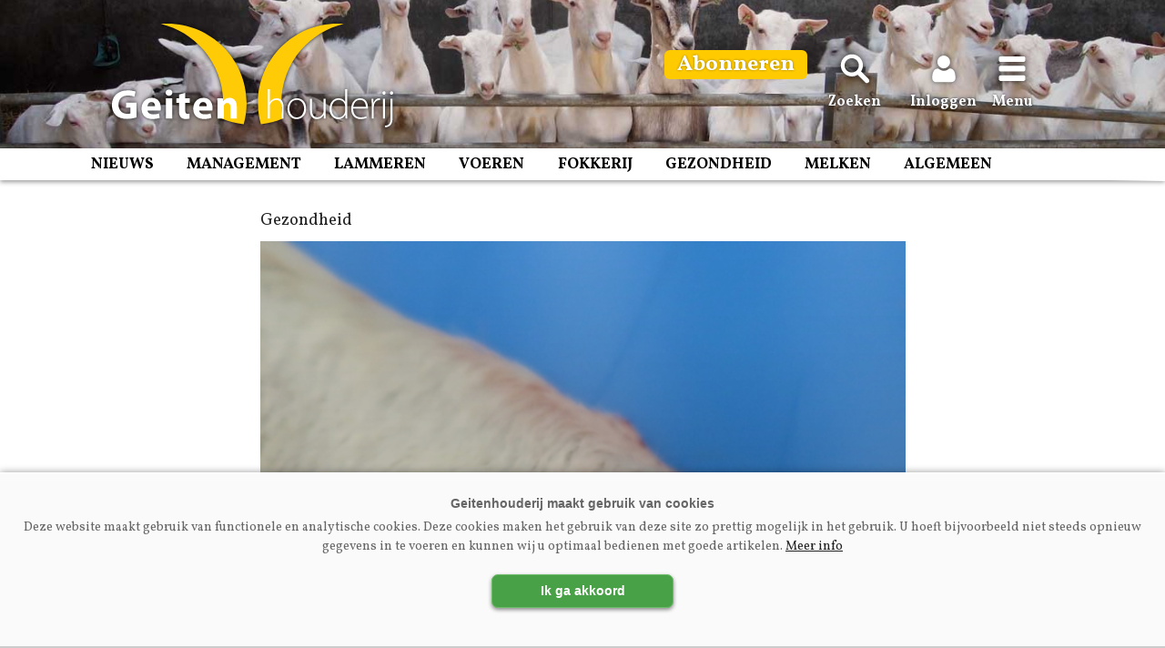

--- FILE ---
content_type: text/html; charset=UTF-8
request_url: https://www.vakbladgeitenhouderij.nl/artikel/20231115/geiten-minder-ziek-van-btv-3-maar-incidenteel-ook-sterfte/
body_size: 14889
content:
<!doctype html>
<html lang="nl">
<head>
	<meta charset="UTF-8">
<script type="text/javascript">
/* <![CDATA[ */
var gform;gform||(document.addEventListener("gform_main_scripts_loaded",function(){gform.scriptsLoaded=!0}),document.addEventListener("gform/theme/scripts_loaded",function(){gform.themeScriptsLoaded=!0}),window.addEventListener("DOMContentLoaded",function(){gform.domLoaded=!0}),gform={domLoaded:!1,scriptsLoaded:!1,themeScriptsLoaded:!1,isFormEditor:()=>"function"==typeof InitializeEditor,callIfLoaded:function(o){return!(!gform.domLoaded||!gform.scriptsLoaded||!gform.themeScriptsLoaded&&!gform.isFormEditor()||(gform.isFormEditor()&&console.warn("The use of gform.initializeOnLoaded() is deprecated in the form editor context and will be removed in Gravity Forms 3.1."),o(),0))},initializeOnLoaded:function(o){gform.callIfLoaded(o)||(document.addEventListener("gform_main_scripts_loaded",()=>{gform.scriptsLoaded=!0,gform.callIfLoaded(o)}),document.addEventListener("gform/theme/scripts_loaded",()=>{gform.themeScriptsLoaded=!0,gform.callIfLoaded(o)}),window.addEventListener("DOMContentLoaded",()=>{gform.domLoaded=!0,gform.callIfLoaded(o)}))},hooks:{action:{},filter:{}},addAction:function(o,r,e,t){gform.addHook("action",o,r,e,t)},addFilter:function(o,r,e,t){gform.addHook("filter",o,r,e,t)},doAction:function(o){gform.doHook("action",o,arguments)},applyFilters:function(o){return gform.doHook("filter",o,arguments)},removeAction:function(o,r){gform.removeHook("action",o,r)},removeFilter:function(o,r,e){gform.removeHook("filter",o,r,e)},addHook:function(o,r,e,t,n){null==gform.hooks[o][r]&&(gform.hooks[o][r]=[]);var d=gform.hooks[o][r];null==n&&(n=r+"_"+d.length),gform.hooks[o][r].push({tag:n,callable:e,priority:t=null==t?10:t})},doHook:function(r,o,e){var t;if(e=Array.prototype.slice.call(e,1),null!=gform.hooks[r][o]&&((o=gform.hooks[r][o]).sort(function(o,r){return o.priority-r.priority}),o.forEach(function(o){"function"!=typeof(t=o.callable)&&(t=window[t]),"action"==r?t.apply(null,e):e[0]=t.apply(null,e)})),"filter"==r)return e[0]},removeHook:function(o,r,t,n){var e;null!=gform.hooks[o][r]&&(e=(e=gform.hooks[o][r]).filter(function(o,r,e){return!!(null!=n&&n!=o.tag||null!=t&&t!=o.priority)}),gform.hooks[o][r]=e)}});
/* ]]> */
</script>

	<meta name="viewport" content="width=device-width, initial-scale=1, maximum-scale=5, minimum-scale=1, user-scalable=yes">
	<link rel="preconnect" href="https://fonts.gstatic.com">
	<link href="https://fonts.googleapis.com/css?family=PT+Sans:700&display=swap" rel="stylesheet"> 
	<link href="https://fonts.googleapis.com/css?family=Vollkorn:400,700&display=swap" rel="stylesheet"> 
	<link rel="profile" href="https://gmpg.org/xfn/11">
	<link rel="stylesheet" id="style-css" href="https://www.vakbladgeitenhouderij.nl/wp-content/themes/template/style.css?v=1.1.8" type="text/css" media="all">
	<meta name="theme-color" content="#FFCB00">
	
		<link rel="shortcut icon" href="https://www.vakbladgeitenhouderij.nl/favicon.png">
<title>Geiten minder ziek van BTV-3, maar incidenteel ook sterfte &#8211; Geitenhouderij</title>
<meta name='robots' content='max-image-preview:large' />
<link rel="alternate" type="application/rss+xml" title="Geitenhouderij &raquo; feed" href="https://www.vakbladgeitenhouderij.nl/feed/" />
<link rel="alternate" type="application/rss+xml" title="Geitenhouderij &raquo; reacties feed" href="https://www.vakbladgeitenhouderij.nl/comments/feed/" />
<script type="text/javascript" id="wpp-js" src="https://www.vakbladgeitenhouderij.nl/wp-content/plugins/wordpress-popular-posts/assets/js/wpp.min.js?ver=7.3.6" data-sampling="1" data-sampling-rate="20" data-api-url="https://www.vakbladgeitenhouderij.nl/wp-json/wordpress-popular-posts" data-post-id="12728" data-token="750a40f717" data-lang="0" data-debug="0"></script>
<link rel="alternate" title="oEmbed (JSON)" type="application/json+oembed" href="https://www.vakbladgeitenhouderij.nl/wp-json/oembed/1.0/embed?url=https%3A%2F%2Fwww.vakbladgeitenhouderij.nl%2Fartikel%2F20231115%2Fgeiten-minder-ziek-van-btv-3-maar-incidenteel-ook-sterfte%2F" />
<link rel="alternate" title="oEmbed (XML)" type="text/xml+oembed" href="https://www.vakbladgeitenhouderij.nl/wp-json/oembed/1.0/embed?url=https%3A%2F%2Fwww.vakbladgeitenhouderij.nl%2Fartikel%2F20231115%2Fgeiten-minder-ziek-van-btv-3-maar-incidenteel-ook-sterfte%2F&#038;format=xml" />
<style id='wp-img-auto-sizes-contain-inline-css' type='text/css'>
img:is([sizes=auto i],[sizes^="auto," i]){contain-intrinsic-size:3000px 1500px}
/*# sourceURL=wp-img-auto-sizes-contain-inline-css */
</style>
<link rel='stylesheet' id='gforms_reset_css-css' href='https://www.vakbladgeitenhouderij.nl/wp-content/plugins/gravityforms/legacy/css/formreset.min.css?ver=2.9.25' type='text/css' media='all' />
<link rel='stylesheet' id='gforms_formsmain_css-css' href='https://www.vakbladgeitenhouderij.nl/wp-content/plugins/gravityforms/legacy/css/formsmain.min.css?ver=2.9.25' type='text/css' media='all' />
<link rel='stylesheet' id='gforms_ready_class_css-css' href='https://www.vakbladgeitenhouderij.nl/wp-content/plugins/gravityforms/legacy/css/readyclass.min.css?ver=2.9.25' type='text/css' media='all' />
<link rel='stylesheet' id='gforms_browsers_css-css' href='https://www.vakbladgeitenhouderij.nl/wp-content/plugins/gravityforms/legacy/css/browsers.min.css?ver=2.9.25' type='text/css' media='all' />
<style id='wp-block-library-inline-css' type='text/css'>
:root{--wp-block-synced-color:#7a00df;--wp-block-synced-color--rgb:122,0,223;--wp-bound-block-color:var(--wp-block-synced-color);--wp-editor-canvas-background:#ddd;--wp-admin-theme-color:#007cba;--wp-admin-theme-color--rgb:0,124,186;--wp-admin-theme-color-darker-10:#006ba1;--wp-admin-theme-color-darker-10--rgb:0,107,160.5;--wp-admin-theme-color-darker-20:#005a87;--wp-admin-theme-color-darker-20--rgb:0,90,135;--wp-admin-border-width-focus:2px}@media (min-resolution:192dpi){:root{--wp-admin-border-width-focus:1.5px}}.wp-element-button{cursor:pointer}:root .has-very-light-gray-background-color{background-color:#eee}:root .has-very-dark-gray-background-color{background-color:#313131}:root .has-very-light-gray-color{color:#eee}:root .has-very-dark-gray-color{color:#313131}:root .has-vivid-green-cyan-to-vivid-cyan-blue-gradient-background{background:linear-gradient(135deg,#00d084,#0693e3)}:root .has-purple-crush-gradient-background{background:linear-gradient(135deg,#34e2e4,#4721fb 50%,#ab1dfe)}:root .has-hazy-dawn-gradient-background{background:linear-gradient(135deg,#faaca8,#dad0ec)}:root .has-subdued-olive-gradient-background{background:linear-gradient(135deg,#fafae1,#67a671)}:root .has-atomic-cream-gradient-background{background:linear-gradient(135deg,#fdd79a,#004a59)}:root .has-nightshade-gradient-background{background:linear-gradient(135deg,#330968,#31cdcf)}:root .has-midnight-gradient-background{background:linear-gradient(135deg,#020381,#2874fc)}:root{--wp--preset--font-size--normal:16px;--wp--preset--font-size--huge:42px}.has-regular-font-size{font-size:1em}.has-larger-font-size{font-size:2.625em}.has-normal-font-size{font-size:var(--wp--preset--font-size--normal)}.has-huge-font-size{font-size:var(--wp--preset--font-size--huge)}.has-text-align-center{text-align:center}.has-text-align-left{text-align:left}.has-text-align-right{text-align:right}.has-fit-text{white-space:nowrap!important}#end-resizable-editor-section{display:none}.aligncenter{clear:both}.items-justified-left{justify-content:flex-start}.items-justified-center{justify-content:center}.items-justified-right{justify-content:flex-end}.items-justified-space-between{justify-content:space-between}.screen-reader-text{border:0;clip-path:inset(50%);height:1px;margin:-1px;overflow:hidden;padding:0;position:absolute;width:1px;word-wrap:normal!important}.screen-reader-text:focus{background-color:#ddd;clip-path:none;color:#444;display:block;font-size:1em;height:auto;left:5px;line-height:normal;padding:15px 23px 14px;text-decoration:none;top:5px;width:auto;z-index:100000}html :where(.has-border-color){border-style:solid}html :where([style*=border-top-color]){border-top-style:solid}html :where([style*=border-right-color]){border-right-style:solid}html :where([style*=border-bottom-color]){border-bottom-style:solid}html :where([style*=border-left-color]){border-left-style:solid}html :where([style*=border-width]){border-style:solid}html :where([style*=border-top-width]){border-top-style:solid}html :where([style*=border-right-width]){border-right-style:solid}html :where([style*=border-bottom-width]){border-bottom-style:solid}html :where([style*=border-left-width]){border-left-style:solid}html :where(img[class*=wp-image-]){height:auto;max-width:100%}:where(figure){margin:0 0 1em}html :where(.is-position-sticky){--wp-admin--admin-bar--position-offset:var(--wp-admin--admin-bar--height,0px)}@media screen and (max-width:600px){html :where(.is-position-sticky){--wp-admin--admin-bar--position-offset:0px}}

/*# sourceURL=wp-block-library-inline-css */
</style><style id='global-styles-inline-css' type='text/css'>
:root{--wp--preset--aspect-ratio--square: 1;--wp--preset--aspect-ratio--4-3: 4/3;--wp--preset--aspect-ratio--3-4: 3/4;--wp--preset--aspect-ratio--3-2: 3/2;--wp--preset--aspect-ratio--2-3: 2/3;--wp--preset--aspect-ratio--16-9: 16/9;--wp--preset--aspect-ratio--9-16: 9/16;--wp--preset--color--black: #000000;--wp--preset--color--cyan-bluish-gray: #abb8c3;--wp--preset--color--white: #ffffff;--wp--preset--color--pale-pink: #f78da7;--wp--preset--color--vivid-red: #cf2e2e;--wp--preset--color--luminous-vivid-orange: #ff6900;--wp--preset--color--luminous-vivid-amber: #fcb900;--wp--preset--color--light-green-cyan: #7bdcb5;--wp--preset--color--vivid-green-cyan: #00d084;--wp--preset--color--pale-cyan-blue: #8ed1fc;--wp--preset--color--vivid-cyan-blue: #0693e3;--wp--preset--color--vivid-purple: #9b51e0;--wp--preset--gradient--vivid-cyan-blue-to-vivid-purple: linear-gradient(135deg,rgb(6,147,227) 0%,rgb(155,81,224) 100%);--wp--preset--gradient--light-green-cyan-to-vivid-green-cyan: linear-gradient(135deg,rgb(122,220,180) 0%,rgb(0,208,130) 100%);--wp--preset--gradient--luminous-vivid-amber-to-luminous-vivid-orange: linear-gradient(135deg,rgb(252,185,0) 0%,rgb(255,105,0) 100%);--wp--preset--gradient--luminous-vivid-orange-to-vivid-red: linear-gradient(135deg,rgb(255,105,0) 0%,rgb(207,46,46) 100%);--wp--preset--gradient--very-light-gray-to-cyan-bluish-gray: linear-gradient(135deg,rgb(238,238,238) 0%,rgb(169,184,195) 100%);--wp--preset--gradient--cool-to-warm-spectrum: linear-gradient(135deg,rgb(74,234,220) 0%,rgb(151,120,209) 20%,rgb(207,42,186) 40%,rgb(238,44,130) 60%,rgb(251,105,98) 80%,rgb(254,248,76) 100%);--wp--preset--gradient--blush-light-purple: linear-gradient(135deg,rgb(255,206,236) 0%,rgb(152,150,240) 100%);--wp--preset--gradient--blush-bordeaux: linear-gradient(135deg,rgb(254,205,165) 0%,rgb(254,45,45) 50%,rgb(107,0,62) 100%);--wp--preset--gradient--luminous-dusk: linear-gradient(135deg,rgb(255,203,112) 0%,rgb(199,81,192) 50%,rgb(65,88,208) 100%);--wp--preset--gradient--pale-ocean: linear-gradient(135deg,rgb(255,245,203) 0%,rgb(182,227,212) 50%,rgb(51,167,181) 100%);--wp--preset--gradient--electric-grass: linear-gradient(135deg,rgb(202,248,128) 0%,rgb(113,206,126) 100%);--wp--preset--gradient--midnight: linear-gradient(135deg,rgb(2,3,129) 0%,rgb(40,116,252) 100%);--wp--preset--font-size--small: 13px;--wp--preset--font-size--medium: 20px;--wp--preset--font-size--large: 36px;--wp--preset--font-size--x-large: 42px;--wp--preset--spacing--20: 0.44rem;--wp--preset--spacing--30: 0.67rem;--wp--preset--spacing--40: 1rem;--wp--preset--spacing--50: 1.5rem;--wp--preset--spacing--60: 2.25rem;--wp--preset--spacing--70: 3.38rem;--wp--preset--spacing--80: 5.06rem;--wp--preset--shadow--natural: 6px 6px 9px rgba(0, 0, 0, 0.2);--wp--preset--shadow--deep: 12px 12px 50px rgba(0, 0, 0, 0.4);--wp--preset--shadow--sharp: 6px 6px 0px rgba(0, 0, 0, 0.2);--wp--preset--shadow--outlined: 6px 6px 0px -3px rgb(255, 255, 255), 6px 6px rgb(0, 0, 0);--wp--preset--shadow--crisp: 6px 6px 0px rgb(0, 0, 0);}:where(.is-layout-flex){gap: 0.5em;}:where(.is-layout-grid){gap: 0.5em;}body .is-layout-flex{display: flex;}.is-layout-flex{flex-wrap: wrap;align-items: center;}.is-layout-flex > :is(*, div){margin: 0;}body .is-layout-grid{display: grid;}.is-layout-grid > :is(*, div){margin: 0;}:where(.wp-block-columns.is-layout-flex){gap: 2em;}:where(.wp-block-columns.is-layout-grid){gap: 2em;}:where(.wp-block-post-template.is-layout-flex){gap: 1.25em;}:where(.wp-block-post-template.is-layout-grid){gap: 1.25em;}.has-black-color{color: var(--wp--preset--color--black) !important;}.has-cyan-bluish-gray-color{color: var(--wp--preset--color--cyan-bluish-gray) !important;}.has-white-color{color: var(--wp--preset--color--white) !important;}.has-pale-pink-color{color: var(--wp--preset--color--pale-pink) !important;}.has-vivid-red-color{color: var(--wp--preset--color--vivid-red) !important;}.has-luminous-vivid-orange-color{color: var(--wp--preset--color--luminous-vivid-orange) !important;}.has-luminous-vivid-amber-color{color: var(--wp--preset--color--luminous-vivid-amber) !important;}.has-light-green-cyan-color{color: var(--wp--preset--color--light-green-cyan) !important;}.has-vivid-green-cyan-color{color: var(--wp--preset--color--vivid-green-cyan) !important;}.has-pale-cyan-blue-color{color: var(--wp--preset--color--pale-cyan-blue) !important;}.has-vivid-cyan-blue-color{color: var(--wp--preset--color--vivid-cyan-blue) !important;}.has-vivid-purple-color{color: var(--wp--preset--color--vivid-purple) !important;}.has-black-background-color{background-color: var(--wp--preset--color--black) !important;}.has-cyan-bluish-gray-background-color{background-color: var(--wp--preset--color--cyan-bluish-gray) !important;}.has-white-background-color{background-color: var(--wp--preset--color--white) !important;}.has-pale-pink-background-color{background-color: var(--wp--preset--color--pale-pink) !important;}.has-vivid-red-background-color{background-color: var(--wp--preset--color--vivid-red) !important;}.has-luminous-vivid-orange-background-color{background-color: var(--wp--preset--color--luminous-vivid-orange) !important;}.has-luminous-vivid-amber-background-color{background-color: var(--wp--preset--color--luminous-vivid-amber) !important;}.has-light-green-cyan-background-color{background-color: var(--wp--preset--color--light-green-cyan) !important;}.has-vivid-green-cyan-background-color{background-color: var(--wp--preset--color--vivid-green-cyan) !important;}.has-pale-cyan-blue-background-color{background-color: var(--wp--preset--color--pale-cyan-blue) !important;}.has-vivid-cyan-blue-background-color{background-color: var(--wp--preset--color--vivid-cyan-blue) !important;}.has-vivid-purple-background-color{background-color: var(--wp--preset--color--vivid-purple) !important;}.has-black-border-color{border-color: var(--wp--preset--color--black) !important;}.has-cyan-bluish-gray-border-color{border-color: var(--wp--preset--color--cyan-bluish-gray) !important;}.has-white-border-color{border-color: var(--wp--preset--color--white) !important;}.has-pale-pink-border-color{border-color: var(--wp--preset--color--pale-pink) !important;}.has-vivid-red-border-color{border-color: var(--wp--preset--color--vivid-red) !important;}.has-luminous-vivid-orange-border-color{border-color: var(--wp--preset--color--luminous-vivid-orange) !important;}.has-luminous-vivid-amber-border-color{border-color: var(--wp--preset--color--luminous-vivid-amber) !important;}.has-light-green-cyan-border-color{border-color: var(--wp--preset--color--light-green-cyan) !important;}.has-vivid-green-cyan-border-color{border-color: var(--wp--preset--color--vivid-green-cyan) !important;}.has-pale-cyan-blue-border-color{border-color: var(--wp--preset--color--pale-cyan-blue) !important;}.has-vivid-cyan-blue-border-color{border-color: var(--wp--preset--color--vivid-cyan-blue) !important;}.has-vivid-purple-border-color{border-color: var(--wp--preset--color--vivid-purple) !important;}.has-vivid-cyan-blue-to-vivid-purple-gradient-background{background: var(--wp--preset--gradient--vivid-cyan-blue-to-vivid-purple) !important;}.has-light-green-cyan-to-vivid-green-cyan-gradient-background{background: var(--wp--preset--gradient--light-green-cyan-to-vivid-green-cyan) !important;}.has-luminous-vivid-amber-to-luminous-vivid-orange-gradient-background{background: var(--wp--preset--gradient--luminous-vivid-amber-to-luminous-vivid-orange) !important;}.has-luminous-vivid-orange-to-vivid-red-gradient-background{background: var(--wp--preset--gradient--luminous-vivid-orange-to-vivid-red) !important;}.has-very-light-gray-to-cyan-bluish-gray-gradient-background{background: var(--wp--preset--gradient--very-light-gray-to-cyan-bluish-gray) !important;}.has-cool-to-warm-spectrum-gradient-background{background: var(--wp--preset--gradient--cool-to-warm-spectrum) !important;}.has-blush-light-purple-gradient-background{background: var(--wp--preset--gradient--blush-light-purple) !important;}.has-blush-bordeaux-gradient-background{background: var(--wp--preset--gradient--blush-bordeaux) !important;}.has-luminous-dusk-gradient-background{background: var(--wp--preset--gradient--luminous-dusk) !important;}.has-pale-ocean-gradient-background{background: var(--wp--preset--gradient--pale-ocean) !important;}.has-electric-grass-gradient-background{background: var(--wp--preset--gradient--electric-grass) !important;}.has-midnight-gradient-background{background: var(--wp--preset--gradient--midnight) !important;}.has-small-font-size{font-size: var(--wp--preset--font-size--small) !important;}.has-medium-font-size{font-size: var(--wp--preset--font-size--medium) !important;}.has-large-font-size{font-size: var(--wp--preset--font-size--large) !important;}.has-x-large-font-size{font-size: var(--wp--preset--font-size--x-large) !important;}
/*# sourceURL=global-styles-inline-css */
</style>

<style id='classic-theme-styles-inline-css' type='text/css'>
/*! This file is auto-generated */
.wp-block-button__link{color:#fff;background-color:#32373c;border-radius:9999px;box-shadow:none;text-decoration:none;padding:calc(.667em + 2px) calc(1.333em + 2px);font-size:1.125em}.wp-block-file__button{background:#32373c;color:#fff;text-decoration:none}
/*# sourceURL=/wp-includes/css/classic-themes.min.css */
</style>
<script type="text/javascript" src="https://www.vakbladgeitenhouderij.nl/wp-includes/js/jquery/jquery.min.js?ver=3.7.1" id="jquery-core-js"></script>
<script type="text/javascript" src="https://www.vakbladgeitenhouderij.nl/wp-includes/js/jquery/jquery-migrate.min.js?ver=3.4.1" id="jquery-migrate-js"></script>
<script type="text/javascript" defer='defer' src="https://www.vakbladgeitenhouderij.nl/wp-content/plugins/gravityforms/js/jquery.json.min.js?ver=2.9.25" id="gform_json-js"></script>
<script type="text/javascript" id="gform_gravityforms-js-extra">
/* <![CDATA[ */
var gf_global = {"gf_currency_config":{"name":"Euro","symbol_left":"\u20ac","symbol_right":"","symbol_padding":" ","thousand_separator":".","decimal_separator":",","decimals":2,"code":"EUR"},"base_url":"https://www.vakbladgeitenhouderij.nl/wp-content/plugins/gravityforms","number_formats":[],"spinnerUrl":"https://www.vakbladgeitenhouderij.nl/wp-content/plugins/gravityforms/images/spinner.svg","version_hash":"fe0df25cce6be84fb52dab93ea483a3c","strings":{"newRowAdded":"Nieuwe rij toegevoegd.","rowRemoved":"Rij verwijderd","formSaved":"Het formulier is opgeslagen. De inhoud bevat de link om terug te keren en het formulier in te vullen."}};
var gform_i18n = {"datepicker":{"days":{"monday":"Ma","tuesday":"Di","wednesday":"Wo","thursday":"Do","friday":"Vr","saturday":"Za","sunday":"Zo"},"months":{"january":"Januari","february":"Februari","march":"Maart","april":"April","may":"Mei","june":"Juni","july":"Juli","august":"Augustus","september":"September","october":"Oktober","november":"November","december":"December"},"firstDay":1,"iconText":"Selecteer een datum"}};
var gf_legacy_multi = {"":"1"};
var gform_gravityforms = {"strings":{"invalid_file_extension":"Dit bestandstype is niet toegestaan. Moet \u00e9\u00e9n van de volgende zijn:","delete_file":"Dit bestand verwijderen","in_progress":"in behandeling","file_exceeds_limit":"Bestand overschrijdt limiet bestandsgrootte","illegal_extension":"Dit type bestand is niet toegestaan.","max_reached":"Maximale aantal bestanden bereikt","unknown_error":"Er was een probleem bij het opslaan van het bestand op de server","currently_uploading":"Wacht tot het uploaden is voltooid","cancel":"Annuleren","cancel_upload":"Deze upload annuleren","cancelled":"Geannuleerd","error":"Fout","message":"Bericht"},"vars":{"images_url":"https://www.vakbladgeitenhouderij.nl/wp-content/plugins/gravityforms/images"}};
//# sourceURL=gform_gravityforms-js-extra
/* ]]> */
</script>
<script type="text/javascript" id="gform_gravityforms-js-before">
/* <![CDATA[ */

//# sourceURL=gform_gravityforms-js-before
/* ]]> */
</script>
<script type="text/javascript" defer='defer' src="https://www.vakbladgeitenhouderij.nl/wp-content/plugins/gravityforms/js/gravityforms.min.js?ver=2.9.25" id="gform_gravityforms-js"></script>
<script type="text/javascript" defer='defer' src="https://www.vakbladgeitenhouderij.nl/wp-content/plugins/gravityforms/assets/js/dist/utils.min.js?ver=48a3755090e76a154853db28fc254681" id="gform_gravityforms_utils-js"></script>
<link rel="https://api.w.org/" href="https://www.vakbladgeitenhouderij.nl/wp-json/" /><link rel="alternate" title="JSON" type="application/json" href="https://www.vakbladgeitenhouderij.nl/wp-json/wp/v2/posts/12728" /><link rel="EditURI" type="application/rsd+xml" title="RSD" href="https://www.vakbladgeitenhouderij.nl/xmlrpc.php?rsd" />
<meta name="generator" content="WordPress 6.9" />
<link rel="canonical" href="https://www.vakbladgeitenhouderij.nl/artikel/20231115/geiten-minder-ziek-van-btv-3-maar-incidenteel-ook-sterfte/" />
<link rel='shortlink' href='https://www.vakbladgeitenhouderij.nl/?p=12728' />
            <style id="wpp-loading-animation-styles">@-webkit-keyframes bgslide{from{background-position-x:0}to{background-position-x:-200%}}@keyframes bgslide{from{background-position-x:0}to{background-position-x:-200%}}.wpp-widget-block-placeholder,.wpp-shortcode-placeholder{margin:0 auto;width:60px;height:3px;background:#dd3737;background:linear-gradient(90deg,#dd3737 0%,#571313 10%,#dd3737 100%);background-size:200% auto;border-radius:3px;-webkit-animation:bgslide 1s infinite linear;animation:bgslide 1s infinite linear}</style>
            <meta name="twitter:card" content="summary" /><meta name="twitter:site" content="@geitenhouderij" /><meta name="twitter:url" content="https://www.vakbladgeitenhouderij.nl/artikel/20231115/geiten-minder-ziek-van-btv-3-maar-incidenteel-ook-sterfte/" /><meta name="twitter:title" content="Geiten minder ziek van BTV-3, maar incidenteel ook sterfte" /><meta name="twitter:description" content="Ook op geitenbedrijven wordt ziekte en sterfte door BTV-3 (blauwtong serotype 3) gemeld, maar de mate waarin de ziekte bij geiten optreedt is milder i..." /><meta name="twitter:image" content="https://www.vakbladgeitenhouderij.nl/wp-content/uploads/Foto-Royal-GD-BTV3-Geit-macro-3.png" /><meta property="og:url" content="https://www.vakbladgeitenhouderij.nl/artikel/20231115/geiten-minder-ziek-van-btv-3-maar-incidenteel-ook-sterfte/" /><meta property="og:type" content="article" /><meta property="og:title" content="Geiten minder ziek van BTV-3, maar incidenteel ook sterfte" /><meta property="og:description" content="Ook op geitenbedrijven wordt ziekte en sterfte door BTV-3 (blauwtong serotype 3) gemeld, maar de mate waarin de ziekte bij geiten optreedt is milder i..." /><meta property="og:image:url" content="https://www.vakbladgeitenhouderij.nl/wp-content/uploads/Foto-Royal-GD-BTV3-Geit-macro-3.png" /><meta property="og:image:secure_url" content="https://www.vakbladgeitenhouderij.nl/wp-content/uploads/Foto-Royal-GD-BTV3-Geit-macro-3.png" /><meta name="description" content="Ook op geitenbedrijven wordt ziekte en sterfte door BTV-3 (blauwtong serotype 3) gemeld, maar de mate waarin de ziekte bij geiten optreedt is milder i..." />		<script async src="https://securepubads.g.doubleclick.net/tag/js/gpt.js"></script>
		<script>
		window.googletag = window.googletag || {cmd: []};
		googletag.cmd.push(function() {
		googletag.defineSlot('/6275480/GT_Rectangle', [300, 250], 'div-gpt-ad-1582213302074-0').addService(googletag.pubads());
	
		var width = window.innerWidth || document.documentElement.clientWidth;
		if (width >= 1000) {
		googletag.defineSlot('/6275480/GT_Header', [[728, 90], [468, 60], [970, 250]], 'div-gpt-ad-1582541870217-0').addService(googletag.pubads());
		}  else if ((width >= 728) && (width < 1000))  {
		googletag.defineSlot('/6275480/GT_Header', [[728, 90], [468, 60]], 'div-gpt-ad-1582541870217-0').addService(googletag.pubads());
		} else if (width < 728) {
		googletag.defineSlot('/6275480/GT_Header', [[234, 60], [300, 75]], 'div-gpt-ad-1582541870217-0').addService(googletag.pubads());
		}
		googletag.pubads().enableSingleRequest();
		googletag.pubads().collapseEmptyDivs();
				googletag.enableServices();
		});
		</script>





<!-- Global site tag (gtag.js) - Google Analytics -->
<script async src="https://www.googletagmanager.com/gtag/js?id=UA-843861-14"></script>
<script>
window.dataLayer = window.dataLayer || [];
function gtag(){dataLayer.push(arguments);}
gtag('js', new Date());
gtag('config', 'UA-843861-14');
</script>

<!-- Global site tag (gtag.js) - Google Analytics -->
<script async src="https://www.googletagmanager.com/gtag/js?id=G-V7XDC734BV"></script>
<script>
  window.dataLayer = window.dataLayer || [];
  function gtag(){dataLayer.push(arguments);}
  gtag('js', new Date());

  gtag('config', 'G-V7XDC734BV');
</script>




</head>
<body class="wp-singular post-template-default single single-post postid-12728 single-format-standard wp-theme-template no-sidebar">

<div id="page" class="site">
	<a class="skip-link screen-reader-text" href="#content">Spring naar inhoud</a>
	<header id="masthead" class="site-header">
		<div class="site-branding">
		
		<div class="header-blok" style="display:flex; flex-direction:row; justify-content: space-between;">
		
		<div class="websitelogo">
		  <a href="https://www.vakbladgeitenhouderij.nl" rel="home" aria-label="Voorpagina"></a>
		</div>

						<style>
					@media (max-width: 1024px) {
						.header-abo-knop {display: none;}	
					}					
				</style>
				<div class="zoekicoon header-abo-knop" style="flex: 2;">
				<a href="https://www.vakbladgeitenhouderij.nl/abonnementen/" onclick="gtag('event', 'Abo-knop-header-klik', {'event_category': 'Abo', 'event_label': 'Abo-header'});" style="border: 0px solid #fff; border-radius: 6px; padding: 8px 14px; background: #FFCB00;"><span style="font-size: 24px; text-shadow: 0 0 3px rgba(0,0,0,0.4);">Abonneren</span></a>
			  </div>
			
		<div class="zoekicoon">
		  <a onclick="zoekblokweergeven()"><img src="https://www.vakbladgeitenhouderij.nl/images/iconen/zoeken.svg" alt="Zoeken"><span>Zoeken</span></a>
		  
			<div id="zoekblok" class="zoekblok">
			<div class="zoekblok-sluiten" onclick="zoekblokweergeven()" style="margin:0; padding: 8px 10px 8px 10px; display: flex; height:36px; cursor: pointer;font-size: 0.9rem; text-align: right; color: #888; background: #FFCB00;"><div style=" padding:0;font-weight: 700; text-transform: uppercase; color:#000000; text-align: left;">Zoeken</div><img src="https://www.vakbladgeitenhouderij.nl/images/iconen/menu_sluiten.svg"  alt="Zoeken sluiten"></div>
			
			<form role="search" method="get" class="search-form" action="https://www.vakbladgeitenhouderij.nl/">
					<label>
						<span class="screen-reader-text">Zoeken naar:</span>
						<input class="search-field" placeholder="Zoekwoord…" value="" name="s" type="search">
					</label>
					<input class="search-submit" value="Zoeken" type="submit">
			</form>
			</div>
		</div>
		<div class="inlogicoon">
		  <a onclick="inlogblokweergeven()"><img src="https://www.vakbladgeitenhouderij.nl/images/iconen/inloggen.svg" alt="Inloggen"><span>Inloggen</span></a>
		  
		  <div id="inlogblok" class="inlogblok">
			<div class="inlogblok-sluiten" onclick="inlogblokweergeven()" style="margin:0; padding: 8px 10px 8px 10px; display: flex; height:36px; cursor: pointer;font-size: 0.9rem; text-align: right; color: #888; background: #FFCB00;"><div style=" padding:0;font-weight: 700; text-transform: uppercase; color:#000000; text-align: left;">Inloggen</div><img src="https://www.vakbladgeitenhouderij.nl/images/iconen/menu_sluiten.svg" alt="Inloggen sluiten"></div>
			<div class="inlogblok-titel">Inloggen</div>
			<div class="inlogblok-formulier"><form name="loginform-custom" id="loginform-custom" action="https://www.vakbladgeitenhouderij.nl/wp-login.php" method="post"><p class="login-username">
				<label for="user_login">Gebruikersnaam of e-mail</label>
				<input type="text" name="log" id="user_login" autocomplete="username" class="input" value="" size="20" />
			</p><p class="login-password">
				<label for="user_pass">Wachtwoord</label>
				<input type="password" name="pwd" id="user_pass" autocomplete="current-password" spellcheck="false" class="input" value="" size="20" />
			</p><p class="login-remember"><label><input name="rememberme" type="checkbox" id="rememberme" value="forever" /> Onthoud mijn wachtwoord</label></p><p class="login-submit">
				<input type="submit" name="wp-submit" id="wp-submit" class="button button-primary" value="Inloggen" />
				<input type="hidden" name="redirect_to" value="https://www.vakbladgeitenhouderij.nl/artikel/20231115/geiten-minder-ziek-van-btv-3-maar-incidenteel-ook-sterfte/" />
			</p></form><div style="text-align: center;padding: 0;margin-bottom: 15px;position: relative;"><a href="https://www.vakbladgeitenhouderij.nl/account/wachtwoord-vernieuwen/" style="position: relative;top: unset;left: unset;" onclick="gtag('event', 'Wachtwoordvergeten-header', {'event_category': 'Navigatie', 'event_label': 'Account'});">Wachtwoord vergeten?</a></div><div class="inlogblok-footer"><a href="https://www.vakbladgeitenhouderij.nl/abonneeregistratie/" target="_top" style="position:relative; top:unset; left:15px; text-transform:uppercase;" onclick="gtag('event', 'Profiel-aanmaken-header', {'event_category': 'Navigatie', 'event_label': 'Account'});">Account aanmaken</a></div>
			
<script>

	function appendHtml() {

		const box = document.getElementById('user_pass');

		box.insertAdjacentHTML(
			'afterend',
			'<i class="far fa-eye" id="togglePassword"></li>',
		);


		const togglePassword = document.querySelector('#togglePassword');
		const password = document.querySelector('#user_pass');

		togglePassword.addEventListener('click', function (e) {
			// toggle the type attribute
			const type = password.getAttribute('type') === 'password' ? 'text' : 'password';
			password.setAttribute('type', type);
			// toggle the eye slash icon
			this.classList.toggle('fa-eye-slash');

			gtag('event', 'Wachtwoord-tonen', {"event_category": "Wachtwoord-tonen", "event_label": "Inloggen"});
		});
	}
	window.onload = appendHtml;
</script>

<style>
	.login-password {position: relative;}
	 #togglePassword {
		opacity: 0.5; 
		cursor: pointer; 
		position: absolute; 
		bottom: 4px; 
		right: 10px; 
		z-index: 10000; 
		background-image: url(/images/p-show.png); 
		height: 25px; 
		width: 25px; 
		background-size: contain; 
		background-repeat: no-repeat;
	}

	 #togglePassword.fa-eye { background-image: url(/images/p-show.png); } 
	 #togglePassword.fa-eye-slash { background-image: url(/images/p-hide.png); }

	 .inlogblok #loginform-custom #user_login, 
	 .inlogblok #loginform-custom #user_pass {width:100%; max-width:100%;}
</style>

			</div>			
		  </div>
		  		</div>
		<div class="menuicoon">
		  <a onclick="menublokweergeven()"><img src="https://www.vakbladgeitenhouderij.nl/images/iconen/menu.svg" alt="Menu"><span>Menu</span></a>
		  
		  	<div id="menublok" class="menublok">
			
				<div class="menublok-sluiten" onclick="menublokweergeven()" style="margin:0; padding: 8px 10px 8px 10px; display: flex; height:36px; cursor: pointer;font-size: 0.9rem; text-align: right; color: #888; background: #FFCB00;"><div style=" padding:0;font-weight: 700; text-transform: uppercase; color:#000000; text-align: left;">Menu</div><img src="https://www.vakbladgeitenhouderij.nl/images/iconen/menu_sluiten.svg" alt="Menu sluiten"></div>
				<div class="menu-hoofdmenu-container"><ul id="menu-hoofdmenu" class="menu"><li id="menu-item-604" class="menu-item menu-item-type-post_type menu-item-object-page menu-item-home menu-item-604"><a href="https://www.vakbladgeitenhouderij.nl/">Home</a></li>
<li id="menu-item-589" class="menu-item menu-item-type-post_type menu-item-object-page menu-item-589"><a href="https://www.vakbladgeitenhouderij.nl/nieuws/">Nieuws</a></li>
<li id="menu-item-14218" class="menu-item menu-item-type-post_type menu-item-object-page menu-item-14218"><a href="https://www.vakbladgeitenhouderij.nl/onderwerpen/">Onderwerpen</a></li>
<li id="menu-item-7062" class="menu-item menu-item-type-custom menu-item-object-custom menu-item-7062"><a href="https://www.vakbladgeitenhouderij.nl/magazine/">Archief vakblad</a></li>
<li id="menu-item-8725" class="menu-item menu-item-type-post_type menu-item-object-page menu-item-8725"><a href="https://www.vakbladgeitenhouderij.nl/kennispartners/">Kennispartners</a></li>
<li id="menu-item-999" class="menu-item menu-item-type-post_type menu-item-object-page menu-item-999"><a href="https://www.vakbladgeitenhouderij.nl/melkprijsvergelijking/">Melkprijzen</a></li>
<li id="menu-item-3694" class="menu-item menu-item-type-post_type menu-item-object-page menu-item-3694"><a href="https://www.vakbladgeitenhouderij.nl/abonneren/">Abonneren</a></li>
<li id="menu-item-72" class="menu-item menu-item-type-post_type menu-item-object-page menu-item-72"><a href="https://www.vakbladgeitenhouderij.nl/adverteren/">Adverteren</a></li>
<li id="menu-item-18" class="menu-item menu-item-type-post_type menu-item-object-page menu-item-18"><a href="https://www.vakbladgeitenhouderij.nl/over-ons/">Over ons</a></li>
<li id="menu-item-19" class="menu-item menu-item-type-post_type menu-item-object-page menu-item-19"><a href="https://www.vakbladgeitenhouderij.nl/contact/">Contact</a></li>
</ul></div>				
			</div>
		</div>
		</div>
		</div><!-- .site-branding -->
<nav id="categorie-navigation" class="categorie-navigation">
<div class="menu-categorielijst">
	<div><a class="menu-nieuws" href="https://www.vakbladgeitenhouderij.nl/nieuws/">Nieuws</a></div>
	<div><a href="https://www.vakbladgeitenhouderij.nl/categorie/management/">Management</a></div>
	<div><a href="https://www.vakbladgeitenhouderij.nl/categorie/lammeren/">Lammeren</a></div>
	<div><a href="https://www.vakbladgeitenhouderij.nl/categorie/voeren/">Voeren</a></div>
	<div><a href="https://www.vakbladgeitenhouderij.nl/categorie/fokkerij/">Fokkerij</a></div>
	<div><a href="https://www.vakbladgeitenhouderij.nl/categorie/gezondheid/">Gezondheid</a></div>
	<div><a href="https://www.vakbladgeitenhouderij.nl/categorie/melken/">Melken</a></div>
	<div><a href="https://www.vakbladgeitenhouderij.nl/categorie/algemeen/">Algemeen</a></div>
</div>
</nav>
<script>
function zoekblokweergeven() {
  var element = document.getElementById("zoekblok");

  if (element.classList) { 
	element.classList.toggle("zoekenweergeven");
	
	var element = document.getElementById("menublok");
	element.classList.remove("menuweergeven");
	var element = document.getElementById("inlogblok");
	element.classList.remove("inlogweergeven");
	
  } else {
	// For IE9
	var classes = element.className.split(" ");
	var i = classes.indexOf("zoekenweergeven");

	if (i >= 0) 
	  classes.splice(i, 1);
	else 
	  classes.push("zoekenweergeven");
	  element.className = classes.join(" "); 
  }
}

</script>
<script>

function inlogblokweergeven() {
  var element = document.getElementById("inlogblok");

  if (element.classList) { 
	element.classList.toggle("inlogweergeven");
	
	var element = document.getElementById("menublok");
	element.classList.remove("menuweergeven");
	var element = document.getElementById("zoekblok");
	element.classList.remove("zoekenweergeven");
	
  } else {
	// For IE9
	var classes = element.className.split(" ");
	var i = classes.indexOf("inlogweergeven");

	if (i >= 0) 
	  classes.splice(i, 1);
	else 
	  classes.push("inlogweergeven");
	  element.className = classes.join(" "); 
  }
}

</script>
<script>
function menublokweergeven() {
  var element = document.getElementById("menublok");

  if (element.classList) { 
	element.classList.toggle("menuweergeven");
	
	var element = document.getElementById("zoekblok");
	element.classList.remove("zoekenweergeven");
	var element = document.getElementById("inlogblok");
	element.classList.remove("inlogweergeven");
	
  } else {
	// For IE9
	var classes = element.className.split(" ");
	var i = classes.indexOf("menuweergeven");

	if (i >= 0) 
	  classes.splice(i, 1);
	else 
	  classes.push("menuweergeven");
	  element.className = classes.join(" "); 
  }
}
</script>
<script>
function menusluiten(){
  var divToHide = document.getElementsByClassName('menuweergeven');
  document.onclick = function(e){
    if(e.target.id !== 'divToHide'){
      //element clicked wasn't the div; hide the div
      
	 
	divToHide.classList.remove("menuweergeven");
    }
  };
};

</script>


<script>
window.onscroll = function() {myFunction()};

var header = document.getElementById("masthead");
//var contentblok = document.getElementById("content");
//var contentblok = document.getElementsByClassName("site-content")
var stickymenu = header.offsetTop;
//var contenttop = contentblok.offsetTop;

</script>

<script>
function myFunction() {


	
var delayInMilliseconds = 10; //1000 = 1 second

setTimeout(function() {
  //your code to be executed after 1 second


	  if (window.pageYOffset >= 30) {

		var primarydiv = document.getElementById("content");

		header.classList.add("stickymenu");
		primarydiv.classList.add("vastmenu");
		
				
	  } else if (window.pageYOffset < 10) {

		var primarydiv = document.getElementById("content");
		
		header.classList.remove("stickymenu");
		primarydiv.classList.remove("vastmenu");
		
	  }
  
  }, delayInMilliseconds);
}



</script>

</header><!-- #masthead -->
	<div id="content" class="site-content">

	<style>
		#div-gpt-ad-1582541870217-0 {background-color:#eee; box-shadow:inset 0px -1px 3px rgba(0,0,0,0.1); text-align: center;}
		
		#div-gpt-ad-1582541870217-0 div:first-child {clear: both; max-width: 1080px; margin: 0 auto 20px; padding-top:10px; padding-bottom:10px; text-align: center;}
	</style>

	<div id="div-gpt-ad-1582541870217-0">
	
	<script>
	googletag.cmd.push(function() { googletag.display('div-gpt-ad-1582541870217-0'); });
	</script>
	

	
	</div>

	  

	


	<div id="primary" class="content-area">
		<main id="main" class="site-main">

		
<article id="post-12728" class="post-12728 post type-post status-publish format-standard has-post-thumbnail hentry category-gezondheid">
	<header class="entry-header">
		
		<div style="margin:0 0 10px 0; font-weight:100">Gezondheid</div>
		
		<div class="foto" style="position:relative;">
		<h1 class="entry-title">Geiten minder ziek van BTV-3, maar incidenteel ook sterfte</h1><img width="409" height="454" src="https://www.vakbladgeitenhouderij.nl/wp-content/uploads/Foto-Royal-GD-BTV3-Geit-macro-3.png" class="attachment-709-thumb size-709-thumb wp-post-image" alt="" decoding="async" fetchpriority="high" srcset="https://www.vakbladgeitenhouderij.nl/wp-content/uploads/Foto-Royal-GD-BTV3-Geit-macro-3.png 409w, https://www.vakbladgeitenhouderij.nl/wp-content/uploads/Foto-Royal-GD-BTV3-Geit-macro-3-270x300.png 270w" sizes="(max-width: 409px) 100vw, 409px" />		</div>
					<div class="entry-meta">
				<span class="byline"> <span class="author vcard"><a class="url fn n" href="https://www.vakbladgeitenhouderij.nl/artikel/author/wwolters/">Wilma Wolters</a></span></span> | <span class="posted-on"><span><time class="entry-date published" datetime="2023-11-15T19:31:46+01:00">15-11-2023</time><time class="updated" datetime="2023-11-17T07:06:16+01:00">17 november 2023</time></span></span> | <span class="leestijd">2 minuten</span>			</div><!-- .entry-meta -->
			</header><!-- .entry-header -->
		<div class="entry-content"><p>Ook op geitenbedrijven wordt ziekte en sterfte door BTV-3 (blauwtong serotype 3) gemeld, maar de mate waarin de ziekte bij geiten optreedt is milder in vergelijking met de waarnemingen op runder- en met name schapenbedrijven. Dat concludeert de Monitoring Diergezondheid Kleine Herkauwers na uitgebreid pathologisch onderzoek van tien geiten en na contact met dierenartsen en (melk)geitenhouders.</p>
<p>&nbsp;
		<!-- /6275480/GT_Rectangle --><div id='div-gpt-ad-1582213302074-0' class="content-rectangle"><script>googletag.cmd.push(function() { googletag.display('div-gpt-ad-1582213302074-0'); });</script></div></p>
<p>Op 7 november 2023 was op 47 (melk)geitenbedrijven een infectie met BTV-3 bevestigd door middel van PCR diagnostiek en werd de ziekte klinisch vermoed op 16 bedrijven. De klinische verschijnselen bij geiten lijken milder te zijn dan bij schapen en runderen. Waargenomen verschijnselen zijn koorts, oedeem van de lippen of in ergere mate van de kop, oog- en neusuitvloeiing, bloedingen op en roodheid van de uierhuid en kling, melkproductiedaling, stijf- en kreupelheid, neurologische verschijnselen en abortus.<br />
Het aantal zieke dieren op BTV-3 geïnfecteerde bedrijven is in de regel beperkt. Er is desondanks ook incidentele sterfte van geiten door BTV-3 gemeld.</p>
<h2>Pathologisch bekeken</h2>
<p>De tien dieren die voor pathologisch onderzoek zijn ingestuurd, zijn door de Monitoring Diergezondheid zowel macroscopisch als microscopisch nader onderzocht. De waargenomen pathologische bevindingen bij geiten met een infectie met BTV-3 zijn mild subcutaan oedeem aan de kop en hals, soms geringe zweervorming (ulceratie) in de mondholte en op de penspijler, vaatwandontsteking (vasculitis) in de skeletspieren met acute skeletspierdegeneratie, en soms milde acute spierdegeneratie in de tong en slokdarm. Verder onderzoek naar eventuele klauwproblemen bij deze dieren volgt nog.</p>
<p><em>Foto: Royal GD. Geit met gezwollen lippen met enkele minimale erosies.</em></p>

<script id="poool-audit" src="https://assets.poool.fr/audit.min.js" async></script>
<script id="poool-access" src="https://assets.poool.fr/access.min.js" async></script>
<script>
    const script = document.getElementById('poool-access');
    script.addEventListener('load', function () {

		Audit
        .init('QAJPKTRe6MIon6EhexTs9ArOaUFA2MSzMGzzxKfQVtkOVd00XRVeV83kkO6gJKnz')
		.config({ 
            cookies_enabled: true,            
        })
        .sendEvent('page-view', { type: 'free' })
		
        Access
        .init('QAJPKTRe6MIon6EhexTs9ArOaUFA2MSzMGzzxKfQVtkOVd00XRVeV83kkO6gJKnz')
        .config({ 
			gtag_auto_tracking_enabled: true,
			auto_tracking_spec_v2: true,
			cookies_enabled: true 
		})
        .createPaywall({
            target: '#paywall',
            content: '.entry-content',
            mode: 'excerpt',
            percent: 80,
            pageType: 'free',
        });
    });
</script>
</div>
<script id="poool-engage" src="https://assets.poool.fr/engage.min.js" async></script>
<script>
    const scriptEngage = document.getElementById('poool-engage');
    scriptEngage.addEventListener('load', function () {
        
    Engage
        .init('QAJPKTRe6MIon6EhexTs9ArOaUFA2MSzMGzzxKfQVtkOVd00XRVeV83kkO6gJKnz')

        .on('formSubmit', event => {                        
            document.cookie = "nbcgh=gh; path=/; domain=.vakbladgeitenhouderij.nl; max-age=" + 60*60*24*120 + "; secure; SameSite=Lax";
        })
        .texts('form_error_required_field', 'Geef hier een e-mailadres op')
.texts('form_error_invalid_email_field', 'Geef hier een geldig e-mailadres op')
.variables({ category: 'Gezondheid' })
.variables({ category_url: 'https://www.vakbladgeitenhouderij.nl/categorie/gezondheid' })
.autoCreate()
    });

	
</script>

	<div id="paywall"></div>
		
	<footer class="entry-footer">
		<div id="auteurcontainer" class="auteur-blok">
		<div class="auteur-img"><a href="https://www.vakbladgeitenhouderij.nl/artikel/author/wwolters/" aria-label="auteur">
		<img src="https://www.vakbladgeitenhouderij.nl/images/Wilma-300x300.jpg">		</a></div>
		<div class="auteur-bio">
		<div>Over de auteur: Wilma Wolters</div>
		<div>Wilma groeide op tussen koeien en paarden, en vond dat geweldig. Ze volgde de Hogere Agrarische School in Dronten, studeerde nog 2 jaar aan de...</div>
		<div><a href="https://www.vakbladgeitenhouderij.nl/artikel/author/wwolters/" style="display:inline; padding-right:20px; background: url(https://www.vakbladgeitenhouderij.nl/images/iconen/leesmeerarrowZWART.svg);background-size: 9px;background-repeat: no-repeat;background-position: center right;">Meer over Wilma Wolters</a></div>
		</div>
	</div>


	<script>

    function artikelbodem() {
		// Controleer of gtag() beschikbaar is
        if (typeof gtag === 'function') {
			gtag('event', 'Auteurblok_zichtbaar', {
                'event_category': 'Zichbaarheid',
                'event_label': 'Artikel',
                'value': 1
            });
        }
    }
   
	const observer1 = new IntersectionObserver((entries) => {
        entries.forEach(entry => {
            if (entry.isIntersecting) {
                // Als het element zichtbaar is
                artikelbodem();
                // Stop met observeren na de eerste keer
                observer1.unobserve(entry.target);
            }
        });
    });

    // Selecteer het doel-element
	const targetElement1 = document.getElementById('auteurcontainer');

    // Begin met observeren van het doel-element
	observer1.observe(targetElement1);
	</script>

	
<div class="meer-over"><div>Meer over:</div> 
<span><a href="https://www.vakbladgeitenhouderij.nl/categorie/gezondheid/">Gezondheid</a></span></div>

	<script>
	window.addEventListener('load', (event) => {
	gtag('event', 'Artikelcategorie', {"categorie": "Gezondheid", "paginatype": "Artikel"}); 
	})
	</script>


	<div class="delen-blok">
	<span>Deel dit bericht:</span>

	<a id="Delen-WhatsApp" href="https://api.whatsapp.com/send?text=https://www.vakbladgeitenhouderij.nl/artikel/20231115/geiten-minder-ziek-van-btv-3-maar-incidenteel-ook-sterfte/?utm_source=d-Wa" target="_blank" onclick="gtag('event', 'Delen-WhatsApp', {'event_category': 'Delen', 'event_label': 'Delen'});"><img style="display:inline-block; border:none;" src="https://www.vakbladgeitenhouderij.nl/images/iconen/whatsapp_zwart.svg" width="35" height="35" alt="WhatsApp"/></a>
	<a id="Delen-Facebook" href="https://www.facebook.com/sharer/sharer.php?u=https://www.vakbladgeitenhouderij.nl/artikel/20231115/geiten-minder-ziek-van-btv-3-maar-incidenteel-ook-sterfte/?utm_source=d-Fb" target="_blank" onclick="gtag('event', 'Delen-Facebook', {'event_category': 'Delen', 'event_label': 'Delen'});"><img style="display:inline-block; border:none;" src="https://www.vakbladgeitenhouderij.nl/images/iconen/facebook_zwart.svg" width="35" height="35" alt="Facebook"/></a>

	</div>
</footer><!-- .entry-footer -->
	
	
</article><!-- #post -->


 <section class="meestgelezen-section" style="border-top: 1px solid #ddd;padding-top: 20px;">

	<div class="nieuwslijst-meestgelezen-blok">
	
	<h2 class="blok-titel">Gerelateerd</h2>
	
	<div class="nieuwslijst-meestgelezen">
	
		<div class="nieuwslijst-meestgelezen-blok">
<hr class="scheidingslijn">	<a class="nieuwslijst-meestgelezen-item" href="https://www.vakbladgeitenhouderij.nl/artikel/20231103/wat-levert-duurmelken-op-voor-dierenwelzijn/" onclick="gtag('event', 'Gerelateerd-1', {'event_category': 'Navigatie', 'event_label': 'Gerelateerd'});">
	<div class="nieuwslijst-img"><img src="https://www.vakbladgeitenhouderij.nl/wp-content/uploads/GH5-23_duurmelken_1-400x267.jpg" class="attachment-400-thumb size-400-thumb wp-post-image" loading="lazy" alt="Gerelateerd-1" width="400" height="267"></div><div class="nieuwslijst-titel"><span>Achtergrond</span><h2>Wat levert duurmelken op voor dierenwelzijn?</h2></div>
	</a>
 <hr class="scheidingslijn">	<a class="nieuwslijst-meestgelezen-item" href="https://www.vakbladgeitenhouderij.nl/artikel/20231030/wakker-dier-meer-aandacht-aan-melkgeitensector/" onclick="gtag('event', 'Gerelateerd-2', {'event_category': 'Navigatie', 'event_label': 'Gerelateerd'});">
	<div class="nieuwslijst-img"><img src="https://www.vakbladgeitenhouderij.nl/wp-content/uploads/geiten-melkgeiten-bok-tussen-geiten-origineel-400x267.jpg" class="attachment-400-thumb size-400-thumb wp-post-image" loading="lazy" alt="Gerelateerd-2" width="400" height="267"></div><div class="nieuwslijst-titel"><span>Gezondheid</span><h2>Wakker Dier: &#8220;Meer aandacht aan melkgeitensector&#8221;</h2></div>
	</a>
 <hr class="scheidingslijn">	<a class="nieuwslijst-meestgelezen-item premiumbericht" href="https://www.vakbladgeitenhouderij.nl/artikel/20231025/het-hoe-van-antibiotica/" onclick="gtag('event', 'Gerelateerd-3', {'event_category': 'Navigatie', 'event_label': 'Gerelateerd'});">
	<div class="nieuwslijst-img"><img src="https://www.vakbladgeitenhouderij.nl/wp-content/uploads/GH5-23_antibiotica-400x267.jpg" class="attachment-400-thumb size-400-thumb wp-post-image" loading="lazy" alt="Gerelateerd-3" width="400" height="267"></div><div class="nieuwslijst-titel"><span>Achtergrond</span><h2>Het ‘hoe’ van antibiotica</h2></div>
	</a>
 	<a class="nieuwslijst-meestgelezen-item partnerbericht" href="https://www.vakbladgeitenhouderij.nl/partner/slepende-melkziekte-bij-geiten/" onclick="gtag('event', 'Gerelateerd-4', {'event_category': 'Navigatie', 'event_label': 'Gerelateerd'});">
	<div class="nieuwslijst-img"><img src="https://www.vakbladgeitenhouderij.nl/wp-content/uploads/GH42-006_Speerst_Geit-400x267.jpg" class="attachment-400-thumb size-400-thumb wp-post-image" loading="lazy" alt="Gerelateerd-4" width="400" height="267"></div><div class="nieuwslijst-titel"><span>Gezondheid | Kennispartner</span><h2>Slepende melkziekte bij geiten</h2></div>
	</a>
 
	</div>
	</div>
	</div>
</section>



<section class="aanbieding-section" style="display: flex;justify-content: space-between; flex-wrap: wrap; color:#000; margin-bottom:50px">

<div class="aanbieding-melkprijzenblok">
	<h2 class="blok-titel" style="color:#000; border-bottom:1px solid #000">Melkprijzen</h2>
	<div style="margin:0 0 10px 0"><img src="https://www.vakbladgeitenhouderij.nl/images/iconen/melkprijsfles_icon.png" alt="Nieuwsbrief" style="float: left; margin-top:5px; margin-right:15px;">Geitenmelkprijsvergelijking uitgevoerd door AgriMedia bv.</div>
	<a href="https://www.vakbladgeitenhouderij.nl/melkprijsvergelijking/" style="display: inline; padding-right: 20px; width: 99%; font-weight: bold; background: url('https://www.vakbladgeitenhouderij.nl/images/iconen/leesmeerarrowZWART.svg');	background-size: 9px; background-repeat: no-repeat; background-position: center right;">Bekijk de melkprijzen</a>
</div>


<div class="aanbieding-nieuwsbriefblok">
	<h2 class="blok-titel" style="color: #000; border-bottom:1px solid #000">Nieuwsbrief Geitenhouderij</h2>
	<img src="https://www.vakbladgeitenhouderij.nl/images/iconen/abo_nieuwsbrief_WIT.svg" alt="Nieuwsbrief" style="width: 100px;float: left;">

	<div style="max-width: 300px;float: right;width: 100%;">
	
	
	<a href="https://www.vakbladgeitenhouderij.nl/nieuwsbrief/" id="gform_submit_button_19" style="max-width: 180px;float: right;width: 100%;margin-top: 30px;background: #000;text-align: center;border-radius: 5px;font-weight: bold;color: #fff;padding: 5px;">Nu aanmelden</a>

	</div>

</div>


</section>




 <section class="meestgelezen-section">

	<div class="nieuwslijst-meestgelezen">
	
	<h2 class="blok-titel">Meest gelezen</h2>
	
	<div class="nieuwslijst-meestgelezen-blok">
		
	<hr class="scheidingslijn">
	<a class="nieuwslijst-meestgelezen-item premiumbericht" href="https://www.vakbladgeitenhouderij.nl/artikel/20260115/in-twintig-jaar-veertig-generaties-gefokt-meekmas-hele-beste-geiten/" onclick="gtag('event', 'Meestgelezen-1', {'event_category': 'Navigatie', 'event_label': 'Meestgelezen'});">
	<div class="nieuwslijst-img"><img width="400" height="267" src="https://www.vakbladgeitenhouderij.nl/wp-content/uploads/GH6-25_20generaties_Meekma_de6-400x267.jpg" class="attachment-400-thumb size-400-thumb wp-post-image" alt="Meest gelezen-1" loading="lazy" decoding="async" srcset="https://www.vakbladgeitenhouderij.nl/wp-content/uploads/GH6-25_20generaties_Meekma_de6-400x267.jpg 400w, https://www.vakbladgeitenhouderij.nl/wp-content/uploads/GH6-25_20generaties_Meekma_de6-300x200.jpg 300w, https://www.vakbladgeitenhouderij.nl/wp-content/uploads/GH6-25_20generaties_Meekma_de6-800x534.jpg 800w, https://www.vakbladgeitenhouderij.nl/wp-content/uploads/GH6-25_20generaties_Meekma_de6-768x512.jpg 768w, https://www.vakbladgeitenhouderij.nl/wp-content/uploads/GH6-25_20generaties_Meekma_de6-1536x1025.jpg 1536w, https://www.vakbladgeitenhouderij.nl/wp-content/uploads/GH6-25_20generaties_Meekma_de6-600x400.jpg 600w, https://www.vakbladgeitenhouderij.nl/wp-content/uploads/GH6-25_20generaties_Meekma_de6.jpg 2000w" sizes="auto, (max-width: 400px) 100vw, 400px" /></div><div class="nieuwslijst-titel"><span>Achtergrond | Premium</span><h2>In veertig jaar twintig generaties gefokt &#8211; Meekma’s hele beste geiten</h2></div>
	</a>
		
	<hr class="scheidingslijn">
	<a class="nieuwslijst-meestgelezen-item" href="https://www.vakbladgeitenhouderij.nl/artikel/20260110/afstandsnorm-tussen-woningen-en-geitenhouderijen/" onclick="gtag('event', 'Meestgelezen-2', {'event_category': 'Navigatie', 'event_label': 'Meestgelezen'});">
	<div class="nieuwslijst-img"><img width="400" height="267" src="https://www.vakbladgeitenhouderij.nl/wp-content/uploads/GH3-24_repo_Veldhuiendr_stalgeit-400x267.jpg" class="attachment-400-thumb size-400-thumb wp-post-image" alt="Meest gelezen-2" loading="lazy" decoding="async" srcset="https://www.vakbladgeitenhouderij.nl/wp-content/uploads/GH3-24_repo_Veldhuiendr_stalgeit-400x267.jpg 400w, https://www.vakbladgeitenhouderij.nl/wp-content/uploads/GH3-24_repo_Veldhuiendr_stalgeit-300x200.jpg 300w, https://www.vakbladgeitenhouderij.nl/wp-content/uploads/GH3-24_repo_Veldhuiendr_stalgeit-800x533.jpg 800w, https://www.vakbladgeitenhouderij.nl/wp-content/uploads/GH3-24_repo_Veldhuiendr_stalgeit-768x512.jpg 768w, https://www.vakbladgeitenhouderij.nl/wp-content/uploads/GH3-24_repo_Veldhuiendr_stalgeit-600x400.jpg 600w, https://www.vakbladgeitenhouderij.nl/wp-content/uploads/GH3-24_repo_Veldhuiendr_stalgeit.jpg 1500w" sizes="auto, (max-width: 400px) 100vw, 400px" /></div><div class="nieuwslijst-titel"><span>Wetgeving en regels</span><h2>Afstandsnorm tussen woningen en geitenhouderijen</h2></div>
	</a>
		
	<hr class="scheidingslijn">
	<a class="nieuwslijst-meestgelezen-item" href="https://www.vakbladgeitenhouderij.nl/artikel/20260108/gemiddeld-1-434-geiten-per-bedrijf-in-nederland/" onclick="gtag('event', 'Meestgelezen-3', {'event_category': 'Navigatie', 'event_label': 'Meestgelezen'});">
	<div class="nieuwslijst-img"><img width="400" height="267" src="https://www.vakbladgeitenhouderij.nl/wp-content/uploads/Geiten-Voerhek-400x267.jpg" class="attachment-400-thumb size-400-thumb wp-post-image" alt="Meest gelezen-3" loading="lazy" decoding="async" srcset="https://www.vakbladgeitenhouderij.nl/wp-content/uploads/Geiten-Voerhek-400x267.jpg 400w, https://www.vakbladgeitenhouderij.nl/wp-content/uploads/Geiten-Voerhek-300x200.jpg 300w, https://www.vakbladgeitenhouderij.nl/wp-content/uploads/Geiten-Voerhek-800x532.jpg 800w, https://www.vakbladgeitenhouderij.nl/wp-content/uploads/Geiten-Voerhek-768x511.jpg 768w, https://www.vakbladgeitenhouderij.nl/wp-content/uploads/Geiten-Voerhek-600x400.jpg 600w, https://www.vakbladgeitenhouderij.nl/wp-content/uploads/Geiten-Voerhek.jpg 1000w" sizes="auto, (max-width: 400px) 100vw, 400px" /></div><div class="nieuwslijst-titel"><span>Algemeen</span><h2>Gemiddeld 1.434 geiten per bedrijf in Nederland</h2></div>
	</a>
		
	<hr class="scheidingslijn">
	<a class="nieuwslijst-meestgelezen-item" href="https://www.vakbladgeitenhouderij.nl/artikel/20260113/nieuwe-vrijwillige-beeindigingsregeling-voor-veehouders/" onclick="gtag('event', 'Meestgelezen-4', {'event_category': 'Navigatie', 'event_label': 'Meestgelezen'});">
	<div class="nieuwslijst-img"><img width="400" height="267" src="https://www.vakbladgeitenhouderij.nl/wp-content/uploads/Geiten-Stal-met-zonder-400x267.jpg" class="attachment-400-thumb size-400-thumb wp-post-image" alt="Meest gelezen-4" loading="lazy" decoding="async" srcset="https://www.vakbladgeitenhouderij.nl/wp-content/uploads/Geiten-Stal-met-zonder-400x267.jpg 400w, https://www.vakbladgeitenhouderij.nl/wp-content/uploads/Geiten-Stal-met-zonder-300x201.jpg 300w, https://www.vakbladgeitenhouderij.nl/wp-content/uploads/Geiten-Stal-met-zonder-800x536.jpg 800w, https://www.vakbladgeitenhouderij.nl/wp-content/uploads/Geiten-Stal-met-zonder-768x514.jpg 768w, https://www.vakbladgeitenhouderij.nl/wp-content/uploads/Geiten-Stal-met-zonder-1536x1028.jpg 1536w, https://www.vakbladgeitenhouderij.nl/wp-content/uploads/Geiten-Stal-met-zonder-2048x1371.jpg 2048w, https://www.vakbladgeitenhouderij.nl/wp-content/uploads/Geiten-Stal-met-zonder-600x400.jpg 600w" sizes="auto, (max-width: 400px) 100vw, 400px" /></div><div class="nieuwslijst-titel"><span>Wetgeving en regels</span><h2>Nieuwe vrijwillige beëindigingsregeling voor veehouders</h2></div>
	</a>
		
	</div>
	</div>
</section>




		</main><!-- #main -->
	</div><!-- #primary -->

	</div><!-- #content -->
	<footer id="colophon" class="site-footer">
		<div class="footer-blok">
		<div style="display:flex; border-bottom: 1px solid #000; text-transform:uppercase;padding: 10px 0; font-weight:bold; color:#333"><p style="vertical-align: middle;margin: 7px 7px 7px 0;">Volg ons op:</p> 
		<a href="https://facebook.com/vakbladgeitenhouderij/" target="_blank" onclick="gtag('event', 'Uitgaandelink-Facebook', {'event_category': 'Uitgaandelink', 'event_label': 'Uitgaandelink-Footer'});"><img style="width:33px; height:33px; margin:0 5px;" src="https://www.vakbladgeitenhouderij.nl/images/iconen/facebook_zwart.svg" alt="Facebook"></a>
		<a href="https://twitter.com/geitenhouderij" target="_blank" onclick="gtag('event', 'Uitgaandelink-Twitter', {'event_category': 'Uitgaandelink', 'event_label': 'Uitgaandelink-Footer'});"><img style="width:33px; height:33px; margin:0 5px;" src="https://www.vakbladgeitenhouderij.nl/images/iconen/twitter_zwart.svg" alt="Twitter"></a>
		</div>
		
				<aside class="widget-area" role="complementary" aria-label="Footer">
									<div class="widget-column footer-widget-1">
							<section id="text-2" class="widget widget_text">			<div class="textwidget"><div style="margin-top: 15px; font-weight: bold;">DIRECT NAAR:</div>
<div class="footer-link" style="display: flex; flex-wrap: wrap;">
<div style="margin: 15px 0; width: 100%; max-width: 50%; display: flex; flex: 1; flex-wrap: wrap;">
<div style="flex: 1; min-width: 150px;">
<div><a href="https://www.vakbladgeitenhouderij.nl/nieuws/">Nieuws</a></div>
<div><a href="https://www.vakbladgeitenhouderij.nl/categorie/management/">Management</a></div>
<div><a href="https://www.vakbladgeitenhouderij.nl/categorie/gezondheid/">Gezondheid</a></div>
<div><a href="https://www.vakbladgeitenhouderij.nl/categorie/lammeren/">Lammeren</a></div>
</div>
<div style="flex: 1; min-width: 150px;">
<div><a href="https://www.vakbladgeitenhouderij.nl/categorie/fokkerij/">Fokkerij</a></div>
<div><a href="https://www.vakbladgeitenhouderij.nl/categorie/voeren/">Voeren</a></div>
<div><a href="https://www.vakbladgeitenhouderij.nl/categorie/algemeen/">Algemeen</a></div>
<div><a href="https://www.vakbladgeitenhouderij.nl/melkprijsvergelijking/">Melkprijzen</a></div>
</div>
</div>
<div style="margin: 15px 0; width: 100%; max-width: 50%; display: flex; flex: 1; flex-wrap: wrap;">
<div style="flex: 1; min-width: 150px;">
<div><a href="https://www.vakbladgeitenhouderij.nl/magazine/">Magazine</a></div>
<div><a href="https://www.vakbladgeitenhouderij.nl/partners/">Kennispartners</a></div>
</div>
<div style="flex: 1; min-width: 150px;">
<div><a href="https://www.vakbladgeitenhouderij.nl/adverteren/">Adverteren</a></div>
<div><a href="https://www.vakbladgeitenhouderij.nl/abonneren/">Abonneren</a></div>
<div><a href="https://www.vakbladgeitenhouderij.nl/over-ons/">Over ons</a></div>
<div><a href="https://www.vakbladgeitenhouderij.nl/contact/">Contact</a></div>
</div>
</div>
</div>
</div>
		</section>						</div>
							</aside><!-- .widget-area -->
				</div><!-- .site-info -->
		<div class="footer-bodem">
		  <div><a href="https://www.vakbladgeitenhouderij.nl">vakbladgeitenhouderij.nl</a></div> | <div><a href="https://www.vakbladgeitenhouderij.nl/disclaimer/">Disclaimer</a></div> | <div><a href="https://www.vakbladgeitenhouderij.nl/privacy/">Privacy</a></div> | <div><a href="https://www.agrimedia.nl" target="_blank" onclick="gtag('event', 'Uitgaandelink-AgriMedia', {'event_category': 'Uitgaandelink', 'event_label': 'Uitgaandelink-Footer'});">AgriMedia</a></div>
		</div>
	
	

	</footer><!-- #colophon -->
</div><!-- #page -->
<script type="speculationrules">
{"prefetch":[{"source":"document","where":{"and":[{"href_matches":"/*"},{"not":{"href_matches":["/wp-*.php","/wp-admin/*","/wp-content/uploads/*","/wp-content/*","/wp-content/plugins/*","/wp-content/themes/template/*","/*\\?(.+)"]}},{"not":{"selector_matches":"a[rel~=\"nofollow\"]"}},{"not":{"selector_matches":".no-prefetch, .no-prefetch a"}}]},"eagerness":"conservative"}]}
</script>
<style type="text/css"> 
         /* Hide reCAPTCHA V3 badge */
        .grecaptcha-badge {
        
            visibility: hidden !important;
        
        }
    </style><script type="text/javascript" src="https://www.vakbladgeitenhouderij.nl/wp-includes/js/dist/dom-ready.min.js?ver=f77871ff7694fffea381" id="wp-dom-ready-js"></script>
<script type="text/javascript" src="https://www.vakbladgeitenhouderij.nl/wp-includes/js/dist/hooks.min.js?ver=dd5603f07f9220ed27f1" id="wp-hooks-js"></script>
<script type="text/javascript" src="https://www.vakbladgeitenhouderij.nl/wp-includes/js/dist/i18n.min.js?ver=c26c3dc7bed366793375" id="wp-i18n-js"></script>
<script type="text/javascript" id="wp-i18n-js-after">
/* <![CDATA[ */
wp.i18n.setLocaleData( { 'text direction\u0004ltr': [ 'ltr' ] } );
//# sourceURL=wp-i18n-js-after
/* ]]> */
</script>
<script type="text/javascript" id="wp-a11y-js-translations">
/* <![CDATA[ */
( function( domain, translations ) {
	var localeData = translations.locale_data[ domain ] || translations.locale_data.messages;
	localeData[""].domain = domain;
	wp.i18n.setLocaleData( localeData, domain );
} )( "default", {"translation-revision-date":"2026-01-12 18:34:59+0000","generator":"GlotPress\/4.0.3","domain":"messages","locale_data":{"messages":{"":{"domain":"messages","plural-forms":"nplurals=2; plural=n != 1;","lang":"nl"},"Notifications":["Meldingen"]}},"comment":{"reference":"wp-includes\/js\/dist\/a11y.js"}} );
//# sourceURL=wp-a11y-js-translations
/* ]]> */
</script>
<script type="text/javascript" src="https://www.vakbladgeitenhouderij.nl/wp-includes/js/dist/a11y.min.js?ver=cb460b4676c94bd228ed" id="wp-a11y-js"></script>
<script type="text/javascript" defer='defer' src="https://www.vakbladgeitenhouderij.nl/wp-content/plugins/gravityforms/assets/js/dist/vendor-theme.min.js?ver=4f8b3915c1c1e1a6800825abd64b03cb" id="gform_gravityforms_theme_vendors-js"></script>
<script type="text/javascript" id="gform_gravityforms_theme-js-extra">
/* <![CDATA[ */
var gform_theme_config = {"common":{"form":{"honeypot":{"version_hash":"fe0df25cce6be84fb52dab93ea483a3c"},"ajax":{"ajaxurl":"https://www.vakbladgeitenhouderij.nl/wp-admin/admin-ajax.php","ajax_submission_nonce":"def7ff369f","i18n":{"step_announcement":"Stap %1$s van %2$s, %3$s","unknown_error":"Er was een onbekende fout bij het verwerken van je aanvraag. Probeer het opnieuw."}}}},"hmr_dev":"","public_path":"https://www.vakbladgeitenhouderij.nl/wp-content/plugins/gravityforms/assets/js/dist/","config_nonce":"528ae52a3f"};
//# sourceURL=gform_gravityforms_theme-js-extra
/* ]]> */
</script>
<script type="text/javascript" defer='defer' src="https://www.vakbladgeitenhouderij.nl/wp-content/plugins/gravityforms/assets/js/dist/scripts-theme.min.js?ver=244d9e312b90e462b62b2d9b9d415753" id="gform_gravityforms_theme-js"></script>
<style>
#cookieChoiceInfo::before {content: "Geitenhouderij maakt gebruik van cookies"; display:block; margin-bottom:5px; font-size:14px; font-family:open sans, arial, sans-serif; font-weight:bold;}
</style>
<script src="https://www.vakbladgeitenhouderij.nl/cookiechoices-gt.js"></script>
<script>
  document.addEventListener('DOMContentLoaded', function(event) {
    cookieChoices.showCookieConsentBar('Deze website maakt gebruik van functionele en analytische cookies. Deze cookies maken het gebruik van deze site zo prettig mogelijk in het gebruik. U hoeft bijvoorbeeld niet steeds opnieuw gegevens in te voeren en kunnen wij u optimaal bedienen met goede artikelen.',
      'Ik ga akkoord', 'Meer info', 'https://www.vakbladgeitenhouderij.nl/privacy');
  });
</script>



</body>
</html>


--- FILE ---
content_type: text/html; charset=utf-8
request_url: https://www.google.com/recaptcha/api2/aframe
body_size: 270
content:
<!DOCTYPE HTML><html><head><meta http-equiv="content-type" content="text/html; charset=UTF-8"></head><body><script nonce="AVRDlDIRHZ5l0KNf2z9x_Q">/** Anti-fraud and anti-abuse applications only. See google.com/recaptcha */ try{var clients={'sodar':'https://pagead2.googlesyndication.com/pagead/sodar?'};window.addEventListener("message",function(a){try{if(a.source===window.parent){var b=JSON.parse(a.data);var c=clients[b['id']];if(c){var d=document.createElement('img');d.src=c+b['params']+'&rc='+(localStorage.getItem("rc::a")?sessionStorage.getItem("rc::b"):"");window.document.body.appendChild(d);sessionStorage.setItem("rc::e",parseInt(sessionStorage.getItem("rc::e")||0)+1);localStorage.setItem("rc::h",'1769064864223');}}}catch(b){}});window.parent.postMessage("_grecaptcha_ready", "*");}catch(b){}</script></body></html>

--- FILE ---
content_type: image/svg+xml
request_url: https://www.vakbladgeitenhouderij.nl/images/iconen/kennispartners.svg
body_size: 3552
content:
<?xml version="1.0" encoding="iso-8859-1"?>
<!-- Generator: Adobe Illustrator 14.0.0, SVG Export Plug-In . SVG Version: 6.00 Build 43363)  -->
<!DOCTYPE svg PUBLIC "-//W3C//DTD SVG 1.1//EN" "http://www.w3.org/Graphics/SVG/1.1/DTD/svg11.dtd">
<svg version="1.1" id="Layer_1" xmlns="http://www.w3.org/2000/svg" xmlns:xlink="http://www.w3.org/1999/xlink" x="0px" y="0px"
	 width="30px" height="30px" viewBox="0 0 30 30" style="enable-background:new 0 0 30 30;" xml:space="preserve">
<g>
	<g>
		<polygon style="fill:#FFFFFF;" points="11.083,29.715 29.668,29.715 29.668,0.283 0.235,0.283 0.235,18.301 		"/>
		<path style="fill:#DDDDDC;" d="M29.857,30H10.989L0.046,18.396V0h29.906v30H29.857z M11.178,29.434h18.208V0.566H0.518v17.641
			L11.178,29.434z"/>
	</g>
</g>
<path style="fill:#676767;" d="M14.595,7.756c0.013,0.031-0.012,0.043-0.026,0.059c-0.68,0.664-1.358,1.332-2.041,1.992
	c-0.344,0.332-0.583,0.723-0.666,1.213c-0.139,0.803,0.19,1.613,0.834,2.063c0.716,0.498,1.675,0.416,2.306-0.199
	c0.254-0.246,0.507-0.492,0.757-0.74c0.041-0.041,0.065-0.035,0.104-0.002c1.274,1.105,2.547,2.211,3.824,3.313
	c0.179,0.156,0.318,0.33,0.37,0.576c0.059,0.279,0.002,0.533-0.158,0.76c-0.087,0.123-0.181,0.244-0.275,0.363
	c-0.286,0.361-0.781,0.428-1.146,0.152c-0.024-0.018-0.046-0.037-0.069-0.055c-0.112-0.096-0.112-0.098-0.202,0.02
	c-0.241,0.318-0.484,0.637-0.726,0.955c-0.369,0.484-1.009,0.541-1.447,0.127c-0.126-0.117-0.255-0.232-0.38-0.354
	c-0.036-0.035-0.053-0.033-0.086,0.008c-0.344,0.412-0.778,0.621-1.292,0.621c-0.433-0.002-0.813-0.166-1.136-0.479
	c-0.623-0.607-1.25-1.209-1.875-1.813c-0.124-0.119-0.249-0.24-0.371-0.361c-0.043-0.043-0.088-0.064-0.149-0.063
	c-0.114,0.004-0.228,0-0.343,0.002c-0.051,0-0.074-0.023-0.07-0.076c0.001-0.02,0-0.039,0-0.057c0-2.029,0-4.057-0.002-6.086
	c0-0.082,0.022-0.141,0.077-0.199c0.448-0.473,0.896-0.949,1.339-1.428c0.167-0.18,0.359-0.293,0.6-0.305
	c0.009,0,0.017-0.006,0.024-0.008H14.595z"/>
<path style="fill:#676767;" d="M18.475,7.756c0.086,0.016,0.175,0.021,0.259,0.053c0.116,0.045,0.22,0.107,0.307,0.201
	c0.475,0.506,0.95,1.014,1.424,1.518c0.03,0.031,0.04,0.064,0.04,0.107c-0.001,1.775,0,3.553-0.001,5.328
	c0,0.021,0.01,0.047-0.009,0.061c-0.016,0.012-0.028-0.01-0.037-0.021c-0.241-0.256-0.518-0.469-0.781-0.697
	c-1.061-0.926-2.126-1.846-3.19-2.766c-0.052-0.045-0.043-0.07,0.001-0.113c0.216-0.209,0.432-0.416,0.642-0.631
	c0.183-0.186,0.172-0.473-0.013-0.65c-0.156-0.15-0.396-0.146-0.56,0.012c-0.103,0.098-0.203,0.197-0.305,0.297
	c-0.591,0.578-1.182,1.158-1.775,1.738c-0.417,0.406-1.068,0.41-1.484,0.004c-0.188-0.18-0.29-0.412-0.32-0.68
	c-0.048-0.438,0.121-0.773,0.419-1.059c0.452-0.434,0.9-0.877,1.35-1.314c0.384-0.377,0.768-0.752,1.15-1.127
	c0.155-0.15,0.335-0.242,0.548-0.252c0.012,0,0.022-0.004,0.031-0.008H18.475z"/>
<path style="fill:#676767;" d="M23.89,16.818c-0.451,0-0.9,0.004-1.351,0.002c-0.177-0.002-0.354,0.018-0.528-0.023
	c-0.394-0.096-0.667-0.459-0.667-0.891c-0.001-2.078,0-4.156-0.001-6.234c0-0.096,0.001-0.096,0.091-0.096c0.794,0,1.589,0,2.384,0
	c0.023,0,0.048,0.002,0.072,0.004V16.818z M22.619,15.012c-0.229,0-0.41,0.193-0.412,0.439c-0.001,0.252,0.179,0.445,0.413,0.445
	c0.228,0,0.413-0.195,0.417-0.439C23.04,15.217,22.849,15.012,22.619,15.012"/>
<path style="fill:#676767;" d="M6.95,13.193V9.682c0-0.105,0-0.107,0.098-0.107h2.356c0.096,0,0.097,0.002,0.097,0.107
	c0,2.063-0.004,4.127,0.002,6.191c0.002,0.477-0.333,0.943-0.881,0.945c-0.529,0.002-1.058,0-1.588,0.002
	c-0.066,0-0.085-0.023-0.085-0.094C6.95,15.549,6.95,14.371,6.95,13.193 M8.638,15.453c-0.002-0.246-0.184-0.439-0.411-0.439
	c-0.232-0.002-0.421,0.197-0.419,0.441c0.002,0.246,0.189,0.441,0.422,0.441C8.457,15.895,8.638,15.699,8.638,15.453"/>
</svg>


--- FILE ---
content_type: image/svg+xml
request_url: https://www.vakbladgeitenhouderij.nl/images/iconen/twitter_zwart.svg
body_size: 1506
content:
<svg id="Laag_1" data-name="Laag 1" xmlns="http://www.w3.org/2000/svg" viewBox="0 0 57.48 56.71"><defs><style>.cls-1{fill:#000000;}</style></defs><title>twitter_zwart</title><path class="cls-1" d="M57.44,8.5C57.44,2.62,55,.07,49.17,0Q28.74,0,8.31,0C2.6.07,0,2.75,0,8.59Q-.06,28.65,0,48.71c0,5.53,2.45,7.95,7.91,8,6.93,0,13.87,0,20.8,0s14.12,0,21.17,0c5.56,0,7.55-2.1,7.56-7.7Q57.47,28.74,57.44,8.5ZM48.6,16.11a16.89,16.89,0,0,1-3.23,3.47,1.87,1.87,0,0,0-.73,1.53,20.61,20.61,0,0,1-.19,2.83,25.09,25.09,0,0,1-2.64,8.38,22.86,22.86,0,0,1-7.47,8.43,22.51,22.51,0,0,1-5.91,2.79,28.23,28.23,0,0,1-6.12,1,12.35,12.35,0,0,1-2.34,0,25.63,25.63,0,0,1-5.42-1,25.79,25.79,0,0,1-5.79-2.63v0a18.87,18.87,0,0,0,3.37,0,18,18,0,0,0,5.53-1.48,18.19,18.19,0,0,0,2.92-1.74c.06,0,.16-.07.13-.16s-.13-.05-.2-.07h0a6.83,6.83,0,0,1-2.61-.63A8.25,8.25,0,0,1,13.28,32c-.05-.13-.07-.23.12-.2a10.54,10.54,0,0,0,2.34,0,5.18,5.18,0,0,0,1-.16c-.07-.12-.17-.11-.26-.13a9.38,9.38,0,0,1-2.53-1.16,8.23,8.23,0,0,1-3.24-4.48,10.07,10.07,0,0,1-.36-2.15c0-.23,0-.25.24-.16l.45.2a10.49,10.49,0,0,0,2.61.68c.07,0,.17,0,.21,0s0-.1-.09-.13a7.92,7.92,0,0,1-2.68-3.44,8.22,8.22,0,0,1-.57-4.46,9.69,9.69,0,0,1,.87-2.6c.12-.27.12-.27.31-.05A25.15,25.15,0,0,0,14.95,17a23.19,23.19,0,0,0,10,4.71,21.69,21.69,0,0,0,3.08.43c.32,0,.32,0,.27-.31A8.47,8.47,0,0,1,29,16.72a8.19,8.19,0,0,1,5.24-4.34c.39-.12.8-.15,1.18-.27h1.94a1.61,1.61,0,0,0,.48.12A8.43,8.43,0,0,1,42,14.31a.91.91,0,0,0,.59.24,2.14,2.14,0,0,0,.62-.08,18.65,18.65,0,0,0,4.14-1.64c.05,0,.1-.09.21,0a9.07,9.07,0,0,1-3.34,4.39,17.15,17.15,0,0,0,2.23-.48c.73-.22,1.45-.46,2.21-.7Z" transform="translate(0.03)"/></svg>